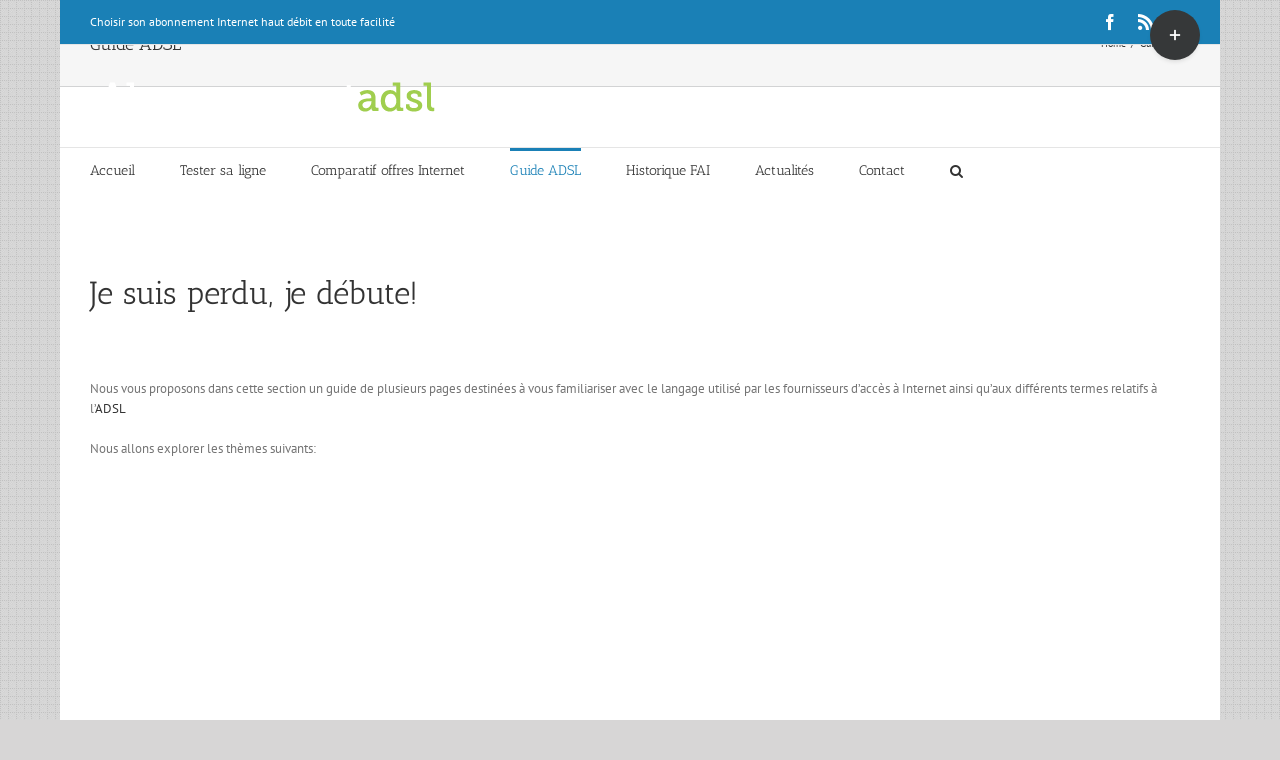

--- FILE ---
content_type: text/html; charset=utf-8
request_url: https://www.google.com/recaptcha/api2/aframe
body_size: 268
content:
<!DOCTYPE HTML><html><head><meta http-equiv="content-type" content="text/html; charset=UTF-8"></head><body><script nonce="XKgVCmNNO81_UJqckciZOQ">/** Anti-fraud and anti-abuse applications only. See google.com/recaptcha */ try{var clients={'sodar':'https://pagead2.googlesyndication.com/pagead/sodar?'};window.addEventListener("message",function(a){try{if(a.source===window.parent){var b=JSON.parse(a.data);var c=clients[b['id']];if(c){var d=document.createElement('img');d.src=c+b['params']+'&rc='+(localStorage.getItem("rc::a")?sessionStorage.getItem("rc::b"):"");window.document.body.appendChild(d);sessionStorage.setItem("rc::e",parseInt(sessionStorage.getItem("rc::e")||0)+1);localStorage.setItem("rc::h",'1769562211800');}}}catch(b){}});window.parent.postMessage("_grecaptcha_ready", "*");}catch(b){}</script></body></html>